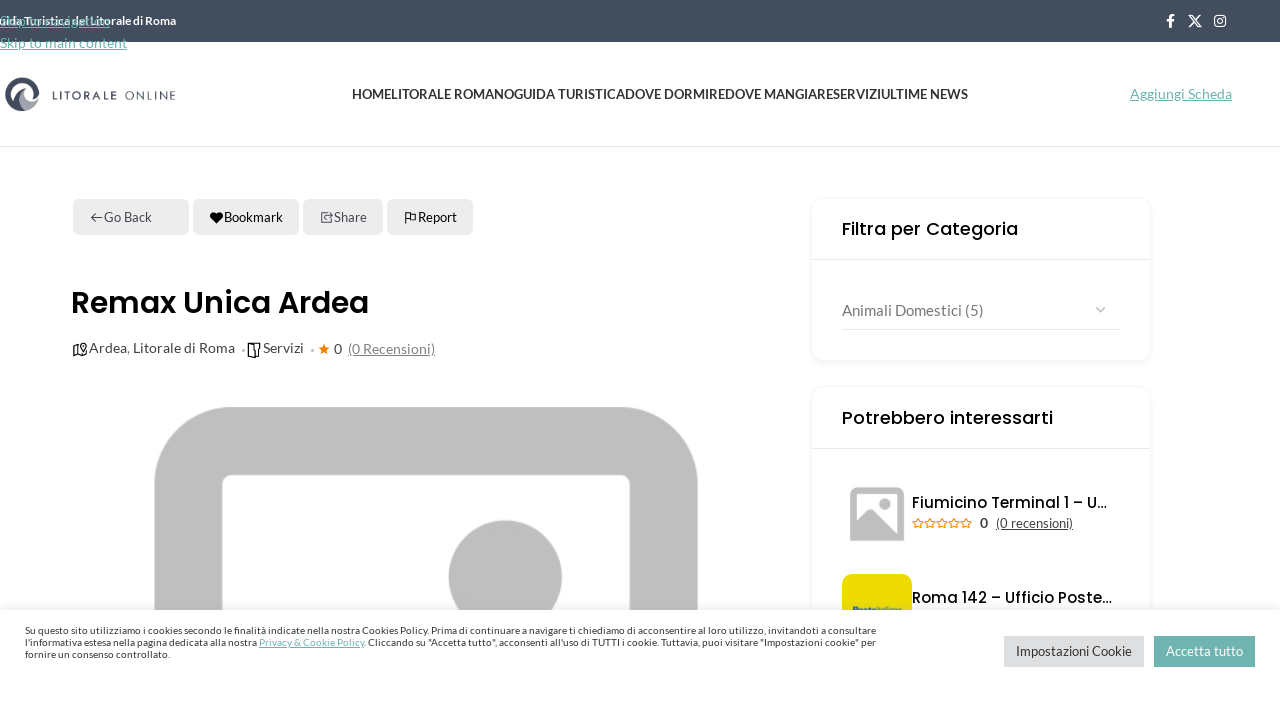

--- FILE ---
content_type: image/svg+xml
request_url: https://www.litoraleonline.it/wordpress/wp-content/plugins/directorist/assets/icons/line-awesome/svgs/pen-nib-solid.svg
body_size: 97
content:
<svg xmlns="http://www.w3.org/2000/svg" viewBox="0 0 32 32"><path d="M 22 3.5859375 L 17.478516 8.1074219 L 10.738281 10.035156 C 9.4172813 10.392156 8.3715 11.380547 7.9375 12.685547 L 3.859375 25.273438 L 5.2929688 26.707031 L 6.7265625 28.140625 L 19.320312 24.060547 C 20.618313 23.628547 21.606938 22.581437 21.960938 21.273438 L 23.888672 14.525391 L 28.414062 10 L 22 3.5859375 z M 22 6.4140625 L 25.585938 10 L 23 12.585938 L 19.414062 9 L 22 6.4140625 z M 17.710938 10.125 L 21.875 14.289062 L 20.033203 20.738281 C 19.851203 21.410281 19.349266 21.942156 18.697266 22.160156 L 7.6894531 25.724609 L 13.484375 19.929688 A 2 2 0 0 0 14 20 A 2 2 0 0 0 14 16 A 2 2 0 0 0 12.070312 18.515625 L 6.2753906 24.310547 L 9.8378906 13.310547 C 10.057891 12.649547 10.590391 12.148891 11.275391 11.962891 L 17.710938 10.125 z"/></svg>

--- FILE ---
content_type: application/javascript; charset=utf-8
request_url: https://www.litoraleonline.it/wordpress/wp-content/cache/min/1/wordpress/wp-content/plugins/directorist/assets/js/widgets.js?ver=1768394116
body_size: 834
content:
(function(){var __webpack_modules__=({"./assets/src/js/public/components/categoryLocation.js":
/*!*************************************************************!*\
  !*** ./assets/src/js/public/components/categoryLocation.js ***!
  \*************************************************************/
(function(){window.addEventListener('load',function(){var $=jQuery;if(typeof window.directorist_catloc_executed==='undefined'){window.directorist_catloc_executed=!0}else{return}
var categoryCard=document.querySelectorAll('.directorist-categories__single--style-three');if(categoryCard){categoryCard.forEach(function(elm){var categoryCardWidth=elm.offsetWidth;elm.style.setProperty('--directorist-category-box-width',"".concat(categoryCardWidth,"px"))})}
function categoryDropdown(selector,parent){var categoryListToggle=document.querySelectorAll(selector);categoryListToggle.forEach(function(item){item.addEventListener('click',function(e){var categoryName=item.querySelector('.directorist-taxonomy-list__name');if(e.target!==categoryName){e.preventDefault();this.classList.toggle('directorist-taxonomy-list__toggle--open')}})})}
categoryDropdown('.directorist-taxonomy-list-one .directorist-taxonomy-list__toggle','.directorist-taxonomy-list-one .directorist-taxonomy-list');categoryDropdown('.directorist-taxonomy-list-one .directorist-taxonomy-list__sub-item-toggle','.directorist-taxonomy-list-one .directorist-taxonomy-list');$(document).on('click','.directorist-categories .directorist-pagination a',function(e){taxonomyPagination(e,$(this),'.directorist-categories')});$(document).on('click','.directorist-location .directorist-pagination a',function(e){taxonomyPagination(e,$(this),'.directorist-location')});function taxonomyPagination(event,clickedElement,containerSelector){event.preventDefault();var pageNumber=(clickedElement===null||clickedElement===void 0?void 0:clickedElement.attr('data-page'))||1;var container=clickedElement.closest(containerSelector);var containerAttributes=container?$(container).data('attrs'):{};$.ajax({url:directorist.ajax_url,type:'POST',dataType:'json',data:{action:'directorist_taxonomy_pagination',nonce:directorist.directorist_nonce,page:parseInt(pageNumber),attrs:containerAttributes},beforeSend:function beforeSend(){$(containerSelector).addClass('atbdp-form-fade')},success:function success(response){var _tempContainer$queryS,_tempContainer$queryS2;if(!(response!==null&&response!==void 0&&response.success)){console.error('Failed to load taxonomy content');return}
var tempContainer=document.createElement('div');tempContainer.innerHTML=response.data.content;var taxonomyWrapper=document.querySelector('.taxonomy-category-wrapper');var locationWrapper=document.querySelector('.taxonomy-location-wrapper');var updatedCategoryContent=(_tempContainer$queryS=tempContainer.querySelector('.taxonomy-category-wrapper'))===null||_tempContainer$queryS===void 0?void 0:_tempContainer$queryS.innerHTML;var updatedLocationContent=(_tempContainer$queryS2=tempContainer.querySelector('.taxonomy-location-wrapper'))===null||_tempContainer$queryS2===void 0?void 0:_tempContainer$queryS2.innerHTML;if(taxonomyWrapper&&updatedCategoryContent){taxonomyWrapper.innerHTML=updatedCategoryContent}
if(locationWrapper&&updatedLocationContent){locationWrapper.innerHTML=updatedLocationContent}
if(!taxonomyWrapper&&!locationWrapper){console.error('Required elements not found in response');return}},complete:function complete(){$(containerSelector).removeClass('atbdp-form-fade')}})}})})});var __webpack_module_cache__={};function __webpack_require__(moduleId){var cachedModule=__webpack_module_cache__[moduleId];if(cachedModule!==undefined){return cachedModule.exports}if(__webpack_modules__[moduleId]===undefined){var e=new Error("Cannot find module '"+moduleId+"'");e.code='MODULE_NOT_FOUND';throw e}var module=__webpack_module_cache__[moduleId]={exports:{}};__webpack_modules__[moduleId](module,module.exports,__webpack_require__);return module.exports}!function(){__webpack_require__.n=function(module){var getter=module&&module.__esModule?function(){return module['default']}:function(){return module};__webpack_require__.d(getter,{a:getter});return getter}}();!function(){__webpack_require__.d=function(exports,definition){for(var key in definition){if(__webpack_require__.o(definition,key)&&!__webpack_require__.o(exports,key)){Object.defineProperty(exports,key,{enumerable:!0,get:definition[key]})}}}}();!function(){__webpack_require__.o=function(obj,prop){return Object.prototype.hasOwnProperty.call(obj,prop)}}();!function(){__webpack_require__.r=function(exports){if(typeof Symbol!=='undefined'&&Symbol.toStringTag){Object.defineProperty(exports,Symbol.toStringTag,{value:'Module'})}Object.defineProperty(exports,'__esModule',{value:!0})}}();var __webpack_exports__={};!function(){"use strict";
/*!*************************************************!*\
  !*** ./assets/src/js/public/modules/widgets.js ***!
  \*************************************************/
__webpack_require__.r(__webpack_exports__);var _components_categoryLocation__WEBPACK_IMPORTED_MODULE_0__=__webpack_require__(/*! ../components/categoryLocation */"./assets/src/js/public/components/categoryLocation.js");var _components_categoryLocation__WEBPACK_IMPORTED_MODULE_0___default=__webpack_require__.n(_components_categoryLocation__WEBPACK_IMPORTED_MODULE_0__)}()})()

--- FILE ---
content_type: application/javascript; charset=utf-8
request_url: https://www.litoraleonline.it/wordpress/wp-content/cache/min/1/wordpress/wp-content/plugins/directorist/assets/js/single-listing.js?ver=1768394116
body_size: 7382
content:
(function(){var __webpack_modules__=({"./assets/src/js/global/components/modal.js":
/*!**************************************************!*\
  !*** ./assets/src/js/global/components/modal.js ***!
  \**************************************************/
(function(){var $=jQuery;$(document).ready(function(){modalToggle()});function modalToggle(){$('.atbdp_recovery_pass').on('click',function(e){e.preventDefault();$('#recover-pass-modal').slideToggle().show()});$('#atbdp-contact-modal').on('hidden.bs.modal',function(e){$('#atbdp-contact-message').val('');$('#atbdp-contact-message-display').html('')});var directoristModal=document.querySelector('.directorist-modal-js');$('body').on('click','.directorist-btn-modal-js',function(e){e.preventDefault();var data_target=$(this).attr('data-directorist_target');document.querySelector(".".concat(data_target)).classList.add('directorist-show')});$('body').on('click','.directorist-modal-close-js',function(e){e.preventDefault();$(this).closest('.directorist-modal-js').removeClass('directorist-show')});$(document).bind('click',function(e){if(e.target==directoristModal){directoristModal.classList.remove('directorist-show')}})}}),"./assets/src/js/public/components/directoristAlert.js":
/*!*************************************************************!*\
  !*** ./assets/src/js/public/components/directoristAlert.js ***!
  \*************************************************************/
(function(){(function($){if(typeof window.directorist_alert_executed==='undefined'){window.directorist_alert_executed=!0}else{return}
window.addEventListener('load',function(){var getUrl=window.location.href;var newUrl=getUrl.replace('notice=1','');if($('.directorist-alert__close')!==null){$('.directorist-alert__close').each(function(i,e){$(e).on('click',function(e){e.preventDefault();history.pushState({},null,newUrl);$(this).closest('.directorist-alert').remove()})})}})})(jQuery)}),"./assets/src/js/public/components/directoristDropdown.js":
/*!****************************************************************!*\
  !*** ./assets/src/js/public/components/directoristDropdown.js ***!
  \****************************************************************/
(function(){(function($){if(typeof window.directorist_dropdown_executed==='undefined'){window.directorist_dropdown_executed=!0}else{return}
window.addEventListener('load',function(){var atbdDropdown=document.querySelectorAll('.directorist-dropdown-select');var clickCount=0;if(atbdDropdown!==null){atbdDropdown.forEach(function(el){el.querySelector('.directorist-dropdown-select-toggle').addEventListener('click',function(e){e.preventDefault();clickCount++;if(clickCount%2===1){document.querySelectorAll('.directorist-dropdown-select-items').forEach(function(elem){elem.classList.remove('directorist-dropdown-select-show')});el.querySelector('.directorist-dropdown-select-items').classList.add('directorist-dropdown-select-show')}else{document.querySelectorAll('.directorist-dropdown-select-items').forEach(function(elem){elem.classList.remove('directorist-dropdown-select-show')})}})})}
document.body.addEventListener('click',function(e){if(e.target.getAttribute('data-drop-toggle')!=='directorist-dropdown-select-toggle'){clickCount=0;document.querySelectorAll('.directorist-dropdown-select-items').forEach(function(el){el.classList.remove('directorist-dropdown-select-show')})}});var atbdSelect=document.querySelectorAll('.atbd-drop-select');if(atbdSelect!==null){atbdSelect.forEach(function(el){el.querySelectorAll('.directorist-dropdown-select-items').forEach(function(item){item.addEventListener('click',function(e){e.preventDefault();el.querySelector('.directorist-dropdown-select-toggle').textContent=e.target.textContent;el.querySelectorAll('.directorist-dropdown-select-items').forEach(function(elm){elm.classList.remove('atbd-active')});item.classList.add('atbd-active')})})})}
$('body').on('click','.directorist-dropdown .directorist-dropdown-toggle',function(e){e.preventDefault();$(this).siblings('.directorist-dropdown-option').toggle()});$('body').on('click','.directorist-dropdown .directorist-dropdown-option ul li a',function(e){e.preventDefault();var optionText=$(this).html();$(this).children('.directorist-dropdown-toggle__text').html(optionText);$(this).closest('.directorist-dropdown-option').siblings('.directorist-dropdown-toggle').children('.directorist-dropdown-toggle__text').html(optionText);$('.directorist-dropdown-option').hide()});$(document).bind('click',function(e){var clickedDOM=$(e.target);if(!clickedDOM.parents().hasClass('directorist-dropdown'))$('.directorist-dropdown-option').hide()});$(document).on('click','.atbd_dropdown',function(e){if($(this).attr('class')==='atbd_dropdown'){e.preventDefault();$(this).siblings('.atbd_dropdown').removeClass('atbd_drop--active');$(this).toggleClass('atbd_drop--active');e.stopPropagation()}});$(document).on('click',function(e){if($(e.target).is('.atbd_dropdown, .atbd_drop--active')===!1){$('.atbd_dropdown').removeClass('atbd_drop--active')}});$('body').on('click','.atbd_dropdown-toggle',function(e){e.preventDefault()});$('body').on('click','.directorist-dropdown-js .directorist-dropdown__toggle-js',function(e){e.preventDefault();if(!$(this).siblings('.directorist-dropdown__links-js').is(':visible')){$('.directorist-dropdown__links').hide()}
$(this).siblings('.directorist-dropdown__links-js').toggle()});$('body').on('click',function(e){if(!e.target.closest('.directorist-dropdown-js')){$('.directorist-dropdown__links-js').hide()}})})})(jQuery)}),"./assets/src/js/public/components/directoristFavorite.js":
/*!****************************************************************!*\
  !*** ./assets/src/js/public/components/directoristFavorite.js ***!
  \****************************************************************/
(function(){(function($){if(typeof window.directorist_favorite_executed==='undefined'){window.directorist_favorite_executed=!0}else{return}
window.addEventListener('load',function(){$('.directorist-action-bookmark').on('click',function(e){e.preventDefault();var data={action:'atbdp_public_add_remove_favorites',directorist_nonce:directorist.directorist_nonce,post_id:$(this).data('listing_id'),label:$(this).data('label')};$.post(directorist.ajaxurl,data,function(response){if(response){$('.directorist-action-bookmark').html(response)}})});$('.directorist-favourite-remove-btn').each(function(){$(this).on('click',function(event){event.preventDefault();var data={action:'atbdp-favourites-all-listing',directorist_nonce:directorist.directorist_nonce,post_id:$(this).data('listing_id')};$('.directorist-favorite-tooltip').hide();$.post(directorist.ajaxurl,data,function(response){var post_id=data.post_id.toString();var staElement=$('.directorist_favourite_'+post_id);if('false'===response){staElement.remove()}})})});$('body').on('click','.directorist-mark-as-favorite__btn',function(event){event.preventDefault();var data={action:'atbdp-favourites-all-listing',directorist_nonce:directorist.directorist_nonce,post_id:$(this).data('listing_id')};var fav_tooltip_success='<span>'+directorist.i18n_text.added_favourite+'</span>';var fav_tooltip_warning='<span>'+directorist.i18n_text.please_login+'</span>';$('.directorist-favorite-tooltip').hide();$.post(directorist.ajax_url,data,function(response){var post_id=data.post_id.toString();var staElement=$('.directorist-fav_'+post_id);var data_id=staElement.attr('data-listing_id');if(response==='login_required'){staElement.children('.directorist-favorite-tooltip').append(fav_tooltip_warning);staElement.children('.directorist-favorite-tooltip').fadeIn();setTimeout(function(){staElement.children('.directorist-favorite-tooltip').children('span').remove()},3000)}else if('false'===response){staElement.removeClass('directorist-added-to-favorite');$('.directorist-favorite-tooltip span').remove()}else{if(data_id===post_id){staElement.addClass('directorist-added-to-favorite');staElement.children('.directorist-favorite-tooltip').append(fav_tooltip_success);staElement.children('.directorist-favorite-tooltip').fadeIn();setTimeout(function(){staElement.children('.directorist-favorite-tooltip').children('span').remove()},3000)}}})})})})(jQuery)}),"./assets/src/js/public/components/directoristSelect.js":
/*!**************************************************************!*\
  !*** ./assets/src/js/public/components/directoristSelect.js ***!
  \**************************************************************/
(function(){window.addEventListener('load',function(){if(typeof window.directorist_select_executed==='undefined'){window.directorist_select_executed=!0}else{return}
var atbdSelect=document.querySelectorAll('.atbd-drop-select');if(atbdSelect!==null){atbdSelect.forEach(function(el){el.querySelectorAll('.atbd-dropdown-item').forEach(function(item){item.addEventListener('click',function(e){e.preventDefault();el.querySelector('.atbd-dropdown-toggle').textContent=item.textContent;el.querySelectorAll('.atbd-dropdown-item').forEach(function(elm){elm.classList.remove('atbd-active')});item.classList.add('atbd-active')})})})}
var atbdSelectData=document.querySelectorAll('.atbd-drop-select.with-sort');atbdSelectData.forEach(function(el){el.querySelectorAll('.atbd-dropdown-item').forEach(function(item){var atbd_dropdown=el.querySelector('.atbd-dropdown-toggle');var dropdown_item=item.getAttribute('data-status');item.addEventListener('click',function(e){atbd_dropdown.setAttribute('data-status',"".concat(dropdown_item))})})})})}),"./assets/src/js/public/components/formValidation.js":
/*!***********************************************************!*\
  !*** ./assets/src/js/public/components/formValidation.js ***!
  \***********************************************************/
(function(){(function($){window.addEventListener('load',function(){$('#directorist-report-abuse-form').on('submit',function(e){$('.directorist-report-abuse-modal button[type=submit]').addClass('directorist-btn-loading');if(!e.isDefaultPrevented()){e.preventDefault();var data={action:'atbdp_public_report_abuse',directorist_nonce:directorist.directorist_nonce,post_id:$('#atbdp-post-id').val(),message:$('#directorist-report-message').val()};$.post(directorist.ajaxurl,data,function(response){if(1==response.error){$('#directorist-report-abuse-message-display').addClass('text-danger').html(response.message)}else{$('#directorist-report-message').val('');$('#directorist-report-abuse-message-display').addClass('text-success').html(response.message)}
$('.directorist-report-abuse-modal button[type=submit]').removeClass('directorist-btn-loading')},'json')}});$('#atbdp-report-abuse-form').removeAttr('novalidate');$('.directorist-contact-owner-form').on('submit',function(e){e.preventDefault();var $form=$(this);var submit_button=$(this).find('button[type="submit"]');var status_area=$(this).find('.directorist-contact-message-display');var msg='<div class="directorist-alert"><i class="fas fa-circle-notch fa-spin"></i> '+directorist.waiting_msg+' </div>';status_area.html(msg);var form_data=$form.serializeArray();var data={action:'atbdp_public_send_contact_email',directorist_nonce:directorist.directorist_nonce};$.each(form_data,function(index,elem){data[elem.name]=elem.value});$.post(directorist.ajaxurl,data,function(response){submit_button.prop('disabled',!1);if(1==response.error){atbdp_contact_submitted=!1;var msg='<div class="directorist-alert directorist-alert-danger"><i class="fas fa-exclamation-triangle"></i> '+response.message+'</div>';status_area.html(msg)}else{$form.trigger('reset');var msg='<div class="directorist-alert directorist-alert-success"><i class="fas fa-check-circle"></i> '+response.message+'</div>';status_area.html(msg)}
setTimeout(function(){status_area.html('')},5000)},'json').always(function(){submit_button.prop('disabled',!1)})});$('#atbdp-contact-form,#directorist-contact-owner-form').removeAttr('novalidate')})})(jQuery)}),"./assets/src/js/public/components/general.js":
/*!****************************************************!*\
  !*** ./assets/src/js/public/components/general.js ***!
  \****************************************************/
(function(){(function($){window.addEventListener('load',function(){if($('.directorist-listing-no-thumb').innerWidth()<=220){$('.directorist-listing-no-thumb').addClass('directorist-listing-no-thumb--fix')}
if($('.directorist-author-listing-content').innerWidth()<=750){$('.directorist-author-listing-content').addClass('directorist-author-listing-grid--fix')}
if($('.directorist-archive-grid-view').innerWidth()<=500){$('.directorist-archive-grid-view').addClass('directorist-archive-grid--fix')}
$('body').on('click','.directorist-btn__back',function(e){window.history.back()})})})(jQuery)}),"./assets/src/js/public/components/listing-track.js":
/*!**********************************************************!*\
  !*** ./assets/src/js/public/components/listing-track.js ***!
  \**********************************************************/
(function(){(function($){window.addEventListener('load',function(){if($('.directorist-single-contents-area').length>0){var listing_id=directorist.current_page_id;var storage_key='directorist_listing_views';var viewed_listings=JSON.parse(sessionStorage.getItem(storage_key))||{};if(!viewed_listings[listing_id]){$.ajax({type:'POST',url:directorist.ajaxurl,data:{action:'directorist_track_listing_views',listing_id:listing_id,directorist_nonce:directorist.directorist_nonce},success:function success(response){if(response.success){viewed_listings[listing_id]=!0;sessionStorage.setItem(storage_key,JSON.stringify(viewed_listings))}}})}}})})(jQuery)}),"./assets/src/js/public/components/login.js":
/*!**************************************************!*\
  !*** ./assets/src/js/public/components/login.js ***!
  \**************************************************/
(function(){(function($){if(typeof window.directorist_loginjs_executed==='undefined'){window.directorist_loginjs_executed=!0}else{return}
function initPasswordToggle(){var passwordGroups=document.querySelectorAll('.directorist-password-group');passwordGroups.forEach(function(group){var passwordInput=group.querySelector('.directorist-password-group-input');var togglePassword=group.querySelector('.directorist-password-group-toggle');var eyeIcon=group.querySelector('.directorist-password-group-eyeIcon');if(passwordInput&&togglePassword){togglePassword.addEventListener('click',function(){var type=passwordInput.getAttribute('type')==='password'?'text':'password';passwordInput.setAttribute('type',type);if(eyeIcon){if(type==='text'){eyeIcon.innerHTML="\n\t\t\t\t\t\t\t\t<path stroke=\"#888\" stroke-width=\"2\" d=\"M1.5 12S5.5 5.5 12 5.5 22.5 12 22.5 12 18.5 18.5 12 18.5 1.5 12 1.5 12Z\"/>\n\t\t\t\t\t\t\t\t<circle cx=\"12\" cy=\"12\" r=\"3.5\" stroke=\"#888\" stroke-width=\"2\"/>\n\t\t\t\t\t\t\t\t<line x1=\"5\" y1=\"19\" x2=\"19\" y2=\"5\" stroke=\"#888\" stroke-width=\"2\"/>\n\t\t\t\t\t\t\t"}else{eyeIcon.innerHTML="\n\t\t\t\t\t\t\t\t<path stroke=\"#888\" stroke-width=\"2\" d=\"M1.5 12S5.5 5.5 12 5.5 22.5 12 22.5 12 18.5 18.5 12 18.5 1.5 12 1.5 12Z\"/>\n\t\t\t\t\t\t\t\t<circle cx=\"12\" cy=\"12\" r=\"3.5\" stroke=\"#888\" stroke-width=\"2\"/>\n\t\t\t\t\t\t\t"}}})}})}
document.addEventListener('DOMContentLoaded',initPasswordToggle);$('.directorist-authentication__btn').on('click',function(){$('.directorist__authentication__signin').each(function(){this.reset()});$('#directorist__authentication__login p.status').hide().empty()});window.addEventListener('load',function(){$('form#directorist__authentication__login').on('submit',function(e){e.preventDefault();var $this=$(this);var $button=$(this).find('.directorist-authentication__form__btn');$button.addClass('directorist-btn-loading');$('#directorist__authentication__login p.status').show().html('<div class="directorist-alert directorist-alert-info"><span>'+directorist.loading_message+'</span></div>');var form_data={action:'ajaxlogin',username:$this.find('#username').val(),password:$this.find('#password').val(),rememberme:$this.find('#keep_signed_in').is(':checked')?1:0,security:$this.find('#security').val()};$.ajax({type:'POST',dataType:'json',url:directorist.ajax_url,data:form_data,success:function success(data){setTimeout(function(){return $button.removeClass('directorist-btn-loading')},1000);if('nonce_faild' in data&&data.nonce_faild){$('p.status').html('<div class="directorist-alert directorist-alert-success"><span>'+data.message+'</span></div>')}
if(data.loggedin==!0){$('p.status').html('<div class="directorist-alert directorist-alert-success"><span>'+data.message+'</span></div>');document.location.href=directorist.redirect_url}else{$('p.status').html('<div class="directorist-alert directorist-alert-danger"><span>'+data.message+'</span></div>')}},error:function error(data){if('nonce_faild' in data&&data.nonce_faild){$('p.status').html('<div class="directorist-alert directorist-alert-success"><span>'+data.message+'</span></div>')}
$('p.status').show().html('<div class="directorist-alert directorist-alert-danger"><span>'+directorist.login_error_message+'</span></div>')}});e.preventDefault()});$('form#directorist__authentication__login .status').on('click','a',function(e){e.preventDefault();if($(this).attr('href')==='#atbdp_recovery_pass'){$('#recover-pass-modal').slideDown().show();window.scrollTo({top:$('#recover-pass-modal').offset().top-100,behavior:'smooth'})}else{location.href=$(this).attr('href')}});$('.atbdp-require-login, .directorist-action-report-not-loggedin').on('click',function(e){e.preventDefault();alert(directorist.login_alert_message);return!1});var current_url=location.href;var url=new URL(current_url);url.searchParams.delete('registration_status');url.searchParams.delete('errors');url.searchParams.delete('password_reset');url.searchParams.delete('confirm_mail');url.searchParams.delete('verification');url.searchParams.delete('send_verification_email');window.history.pushState(null,null,url.toString());$('body').on('click','.directorist-authentication__btn, .directorist-authentication__toggle',function(e){e.preventDefault();$('.directorist-login-wrapper').toggleClass('active');$('.directorist-registration-wrapper').toggleClass('active')})})})(jQuery)}),"./assets/src/js/public/components/review.js":
/*!***************************************************!*\
  !*** ./assets/src/js/public/components/review.js ***!
  \***************************************************/
(function(__unused_webpack_module,__webpack_exports__,__webpack_require__){"use strict";__webpack_require__.r(__webpack_exports__);var _review_starRating__WEBPACK_IMPORTED_MODULE_0__=__webpack_require__(/*! ./review/starRating */"./assets/src/js/public/components/review/starRating.js");var _review_starRating__WEBPACK_IMPORTED_MODULE_0___default=__webpack_require__.n(_review_starRating__WEBPACK_IMPORTED_MODULE_0__);var _review_advanced_review__WEBPACK_IMPORTED_MODULE_1__=__webpack_require__(/*! ./review/advanced-review */"./assets/src/js/public/components/review/advanced-review.js")}),"./assets/src/js/public/components/review/advanced-review.js":
/*!*******************************************************************!*\
  !*** ./assets/src/js/public/components/review/advanced-review.js ***!
  \*******************************************************************/
(function(__unused_webpack_module,__webpack_exports__,__webpack_require__){"use strict";__webpack_require__.r(__webpack_exports__);var _babel_runtime_helpers_classCallCheck__WEBPACK_IMPORTED_MODULE_0__=__webpack_require__(/*! @babel/runtime/helpers/classCallCheck */"./node_modules/@babel/runtime/helpers/esm/classCallCheck.js");var _babel_runtime_helpers_createClass__WEBPACK_IMPORTED_MODULE_1__=__webpack_require__(/*! @babel/runtime/helpers/createClass */"./node_modules/@babel/runtime/helpers/esm/createClass.js");function _createForOfIteratorHelper(r,e){var t="undefined"!=typeof Symbol&&r[Symbol.iterator]||r["@@iterator"];if(!t){if(Array.isArray(r)||(t=_unsupportedIterableToArray(r))||e&&r&&"number"==typeof r.length){t&&(r=t);var _n=0,F=function F(){};return{s:F,n:function n(){return _n>=r.length?{done:!0}:{done:!1,value:r[_n++]}},e:function e(r){throw r},f:F}}throw new TypeError("Invalid attempt to iterate non-iterable instance.\nIn order to be iterable, non-array objects must have a [Symbol.iterator]() method.")}var o,a=!0,u=!1;return{s:function s(){t=t.call(r)},n:function n(){var r=t.next();return a=r.done,r},e:function e(r){u=!0,o=r},f:function f(){try{a||null==t.return||t.return()}finally{if(u)throw o}}}}
function _unsupportedIterableToArray(r,a){if(r){if("string"==typeof r)return _arrayLikeToArray(r,a);var t={}.toString.call(r).slice(8,-1);return"Object"===t&&r.constructor&&(t=r.constructor.name),"Map"===t||"Set"===t?Array.from(r):"Arguments"===t||/^(?:Ui|I)nt(?:8|16|32)(?:Clamped)?Array$/.test(t)?_arrayLikeToArray(r,a):void 0}}
function _arrayLikeToArray(r,a){(null==a||a>r.length)&&(a=r.length);for(var e=0,n=Array(a);e<a;e++)n[e]=r[e];return n}
window.addEventListener('load',function(){(function($){'use strict';var ReplyFormObserver=function(){function ReplyFormObserver(){var _this=this;(0,_babel_runtime_helpers_classCallCheck__WEBPACK_IMPORTED_MODULE_0__["default"])(this,ReplyFormObserver);this.init();$(document).on('directorist_review_updated',function(){return _this.init()})}
return(0,_babel_runtime_helpers_createClass__WEBPACK_IMPORTED_MODULE_1__["default"])(ReplyFormObserver,[{key:"init",value:function init(){var node=document.querySelector('.commentlist');if(node){this.observe(node)}}},{key:"observe",value:function observe(node){var config={childList:!0,subtree:!0};var observer=new MutationObserver(this.callback);observer.observe(node,config)}},{key:"callback",value:function callback(mutationsList,observer){var _iterator=_createForOfIteratorHelper(mutationsList),_step;try{for(_iterator.s();!(_step=_iterator.n()).done;){var mutation=_step.value;var target=mutation.target;if(mutation.removedNodes){target.classList.remove('directorist-form-added');var _iterator2=_createForOfIteratorHelper(mutation.removedNodes),_step2;try{for(_iterator2.s();!(_step2=_iterator2.n()).done;){var node=_step2.value;if(!node.id||node.id!=='respond'){continue}
var criteria=node.querySelector('.directorist-review-criteria');if(criteria){criteria.style.display=''}
var ratings=node.querySelectorAll('.directorist-review-criteria-select');var _iterator3=_createForOfIteratorHelper(ratings),_step3;try{for(_iterator3.s();!(_step3=_iterator3.n()).done;){var rating=_step3.value;rating.removeAttribute('disabled')}}catch(err){_iterator3.e(err)}finally{_iterator3.f()}
node.querySelector('#submit').innerHTML='Submit Review';node.querySelector('#comment').setAttribute('placeholder','Leave a review')}}catch(err){_iterator2.e(err)}finally{_iterator2.f()}}
var form=target.querySelector('#commentform');if(form){target.classList.add('directorist-form-added');var isReview=target.classList.contains('review');var isEditing=target.classList.contains('directorist-form-editing');if(!isReview||isReview&&!isEditing){var _criteria=form.querySelector('.directorist-review-criteria');if(_criteria){_criteria.style.display='none'}
var _ratings=form.querySelectorAll('.directorist-review-criteria-select');var _iterator4=_createForOfIteratorHelper(_ratings),_step4;try{for(_iterator4.s();!(_step4=_iterator4.n()).done;){var _rating=_step4.value;_rating.setAttribute('disabled','disabled')}}catch(err){_iterator4.e(err)}finally{_iterator4.f()}}
var alert=form.querySelector('.directorist-alert');if(alert){alert.style.display='none'}
form.querySelector('#submit').innerHTML='Submit Reply';form.querySelector('#comment').setAttribute('placeholder','Leave your reply')}}}catch(err){_iterator.e(err)}finally{_iterator.f()}}}])}();var CommentEditHandler=function(){function CommentEditHandler(){(0,_babel_runtime_helpers_classCallCheck__WEBPACK_IMPORTED_MODULE_0__["default"])(this,CommentEditHandler);this.init()}
return(0,_babel_runtime_helpers_createClass__WEBPACK_IMPORTED_MODULE_1__["default"])(CommentEditHandler,[{key:"init",value:function init(){$(document).on('submit','#directorist-form-comment-edit',this.onSubmit)}},{key:"onSubmit",value:function onSubmit(event){event.preventDefault();var $form=$(event.target);var originalButtonLabel=$form.find('[type="submit"]').val();$(document).trigger('directorist_review_before_submit',$form);var formData=new FormData($form[0]);formData=wp.hooks.applyFilters('directorist_add_review_form_data',formData,'directorist-advanced-review');var updateComment=$.ajax({url:$form.attr('action'),type:'POST',contentType:!1,cache:!1,processData:!1,data:formData});$form.find('#comment').prop('disabled',!0);$form.find('[type="submit"]').prop('disabled',!0).val('loading');var commentID=$form.find('input[name="comment_id"]').val();var $wrap=$('#div-comment-'+commentID);$wrap.addClass('directorist-comment-edit-request');updateComment.done(function(data,status,request){if(typeof data!=='string'&&!data.success){$wrap.removeClass('directorist-comment-edit-request');CommentEditHandler.showError($form,data.data.html);return}
var body=$('<div></div>');body.append(data);var comment_section='.directorist-review-container';var comments=body.find(comment_section);$(comment_section).replaceWith(comments);$(document).trigger('directorist_review_updated',data);var commentTop=$('#comment-'+commentID).offset().top;if($('body').hasClass('admin-bar')){commentTop=commentTop-$('#wpadminbar').height()}
if(commentID){$('body, html').animate({scrollTop:commentTop},600)}});updateComment.fail(function(data){CommentEditHandler.showError($form,data.responseText)});updateComment.always(function(){$form.find('#comment').prop('disabled',!1);$form.find('[type="submit"]').prop('disabled',!1).val(originalButtonLabel)});$(document).trigger('directorist_review_after_submit',$form)}}],[{key:"showError",value:function showError($form,msg){$form.find('.directorist-alert').remove();$form.prepend(msg)}}])}();var CommentAddReplyHandler=function(){function CommentAddReplyHandler(){(0,_babel_runtime_helpers_classCallCheck__WEBPACK_IMPORTED_MODULE_0__["default"])(this,CommentAddReplyHandler);this.init()}
return(0,_babel_runtime_helpers_createClass__WEBPACK_IMPORTED_MODULE_1__["default"])(CommentAddReplyHandler,[{key:"init",value:function init(){var t=setTimeout(function(){if($('.directorist-review-container').length){$(document).off('submit','#commentform')}
clearTimeout(t)},2000);$(document).off('submit','.directorist-review-container #commentform');$(document).on('submit','.directorist-review-container #commentform',this.onSubmit)}},{key:"onSubmit",value:function onSubmit(event){var _this2=this;event.preventDefault();console.log(wp.hooks);var form=$('.directorist-review-container #commentform');var originalButtonLabel=form.find('[type="submit"]').val();$(document).trigger('directorist_review_before_submit',form);var formData=new FormData(form[0]);formData=wp.hooks.applyFilters('directorist_add_review_form_data',formData,'directorist-advanced-review');var do_comment=$.ajax({url:form.attr('action'),type:'POST',contentType:!1,cache:!1,processData:!1,data:formData});$('#comment').prop('disabled',!0);form.find('[type="submit"]').prop('disabled',!0).val('loading');do_comment.done(function(data,status,request){var body=$('<div></div>');body.append(data);var comment_section='.directorist-review-container';var comments=body.find(comment_section);var errorMsg=body.find('.wp-die-message');if(errorMsg.length>0){CommentAddReplyHandler.showError(form,errorMsg);$(document).trigger('directorist_review_update_failed');return}
$(comment_section).replaceWith(comments);$(document).trigger('directorist_review_updated',data);var newComment=comments.find('.commentlist li:first-child');var newCommentId=newComment.attr('id');var commentTop=$('#'+newCommentId).offset().top;if($('body').hasClass('admin-bar')){commentTop=commentTop-$('#wpadminbar').height()}
if(newCommentId){$('body, html').animate({scrollTop:commentTop},600)}});do_comment.fail(function(data){var body=$('<div></div>');body.append(data.responseText);console.log(data);CommentAddReplyHandler.showError(form,body.find('.wp-die-message'));$(document).trigger('directorist_review_update_failed');if(data.status===403||data.status===401){$(document).off('submit','.directorist-review-container #commentform',_this2.onSubmit);$('#comment').prop('disabled',!1);form.find('[type="submit"]').prop('disabled',!1).click()}});do_comment.always(function(){$('#comment').prop('disabled',!1);$('#commentform').find('[type="submit"]').prop('disabled',!1).val(originalButtonLabel)});$(document).trigger('directorist_review_after_submit',form)}}],[{key:"getErrorMsg",value:function getErrorMsg($dom){if($dom.find('p').length){$dom=$dom.find('p')}
var words=$dom.text().split(':');if(words.length>1){words.shift()}
return words.join(' ').trim()}},{key:"showError",value:function showError(form,$dom){if(form.find('.directorist-alert').length){form.find('.directorist-alert').remove()}
var $error=$('<div />',{class:'directorist-alert directorist-alert-danger'}).html(CommentAddReplyHandler.getErrorMsg($dom));form.prepend($error)}}])}();var CommentsManager=function(){function CommentsManager(){(0,_babel_runtime_helpers_classCallCheck__WEBPACK_IMPORTED_MODULE_0__["default"])(this,CommentsManager);this.$doc=$(document);this.setupComponents();this.addEventListeners()}
return(0,_babel_runtime_helpers_createClass__WEBPACK_IMPORTED_MODULE_1__["default"])(CommentsManager,[{key:"initStarRating",value:function initStarRating(){$('.directorist-review-criteria-select').barrating({theme:'fontawesome-stars'})}},{key:"cancelOthersEditMode",value:function cancelOthersEditMode(currentCommentId){$('.directorist-comment-editing').each(function(index,comment){var $cancelButton=$(comment).find('.directorist-js-cancel-comment-edit');if($cancelButton.data('commentid')!=currentCommentId){$cancelButton.click()}})}},{key:"cancelReplyMode",value:function cancelReplyMode(){var replyLink=document.querySelector('.directorist-review-content #cancel-comment-reply-link');replyLink&&replyLink.click()}},{key:"addEventListeners",value:function addEventListeners(){var _this3=this;var self=this;this.$doc.on('directorist_review_updated',function(event){_this3.initStarRating()});this.$doc.on('directorist_comment_edit_form_loaded',function(event){_this3.initStarRating()});this.$doc.on('click','a[href="#respond"]',function(event){_this3.cancelReplyMode();_this3.onWriteReivewClick(event)});this.$doc.on('click','.directorist-js-edit-comment',function(event){event.preventDefault();var $target=$(event.target);var $wrap=$target.parents('#div-comment-'+$target.data('commentid'));$wrap.addClass('directorist-comment-edit-request');$.ajax({url:$target.attr('href'),data:{post_id:$target.data('postid'),comment_id:$target.data('commentid')},setContent:!1,method:'GET',reload:'strict',success:function success(response){$target.prop('disabled',!0);$target.parents('#div-comment-'+$target.data('commentid')).find('.directorist-review-single__info').append(response.data.html);$wrap.removeClass('directorist-comment-edit-request').addClass('directorist-comment-editing');self.cancelOthersEditMode($target.data('commentid'));self.cancelReplyMode();var $editForm=$('#directorist-form-comment-edit');$editForm.find('textarea').focus();self.$doc.trigger('directorist_comment_edit_form_loaded',$target.data('commentid'))}})});this.$doc.on('click','.directorist-js-cancel-comment-edit',function(event){event.preventDefault();var $target=$(event.target);var $wrap=$target.parents('#div-comment-'+$target.data('commentid'));$wrap.removeClass(['directorist-comment-edit-request','directorist-comment-editing']).find('form').remove();$wrap.find('.directorist-js-edit-comment').prop('disabled',!1)})}},{key:"onWriteReivewClick",value:function onWriteReivewClick(event){event.preventDefault();var scrollTop=$('#respond').offset().top;if($('body').hasClass('admin-bar')){scrollTop=scrollTop-$('#wpadminbar').height()}
$('body, html').animate({scrollTop:scrollTop},600)}},{key:"setupComponents",value:function setupComponents(){new ReplyFormObserver();new CommentAddReplyHandler();new CommentEditHandler()}}])}();var commentsManager=new CommentsManager()})(jQuery)})}),"./assets/src/js/public/components/review/starRating.js":
/*!**************************************************************!*\
  !*** ./assets/src/js/public/components/review/starRating.js ***!
  \**************************************************************/
(function(){window.addEventListener('load',function(){(function($){if($('.directorist-review-criteria-select').length){$('.directorist-review-criteria-select').barrating({theme:'fontawesome-stars'})}})(jQuery)})}),"./node_modules/@babel/runtime/helpers/esm/classCallCheck.js":
/*!*******************************************************************!*\
  !*** ./node_modules/@babel/runtime/helpers/esm/classCallCheck.js ***!
  \*******************************************************************/
(function(__unused_webpack___webpack_module__,__webpack_exports__,__webpack_require__){"use strict";__webpack_require__.r(__webpack_exports__);__webpack_require__.d(__webpack_exports__,{"default":function(){return _classCallCheck}});function _classCallCheck(a,n){if(!(a instanceof n))throw new TypeError("Cannot call a class as a function")}}),"./node_modules/@babel/runtime/helpers/esm/createClass.js":
/*!****************************************************************!*\
  !*** ./node_modules/@babel/runtime/helpers/esm/createClass.js ***!
  \****************************************************************/
(function(__unused_webpack___webpack_module__,__webpack_exports__,__webpack_require__){"use strict";__webpack_require__.r(__webpack_exports__);__webpack_require__.d(__webpack_exports__,{"default":function(){return _createClass}});var _toPropertyKey_js__WEBPACK_IMPORTED_MODULE_0__=__webpack_require__(/*! ./toPropertyKey.js */"./node_modules/@babel/runtime/helpers/esm/toPropertyKey.js");function _defineProperties(e,r){for(var t=0;t<r.length;t++){var o=r[t];o.enumerable=o.enumerable||!1,o.configurable=!0,"value" in o&&(o.writable=!0),Object.defineProperty(e,(0,_toPropertyKey_js__WEBPACK_IMPORTED_MODULE_0__["default"])(o.key),o)}}
function _createClass(e,r,t){return r&&_defineProperties(e.prototype,r),t&&_defineProperties(e,t),Object.defineProperty(e,"prototype",{writable:!1}),e}}),"./node_modules/@babel/runtime/helpers/esm/toPrimitive.js":
/*!****************************************************************!*\
  !*** ./node_modules/@babel/runtime/helpers/esm/toPrimitive.js ***!
  \****************************************************************/
(function(__unused_webpack___webpack_module__,__webpack_exports__,__webpack_require__){"use strict";__webpack_require__.r(__webpack_exports__);__webpack_require__.d(__webpack_exports__,{"default":function(){return toPrimitive}});var _typeof_js__WEBPACK_IMPORTED_MODULE_0__=__webpack_require__(/*! ./typeof.js */"./node_modules/@babel/runtime/helpers/esm/typeof.js");function toPrimitive(t,r){if("object"!=(0,_typeof_js__WEBPACK_IMPORTED_MODULE_0__["default"])(t)||!t)return t;var e=t[Symbol.toPrimitive];if(void 0!==e){var i=e.call(t,r||"default");if("object"!=(0,_typeof_js__WEBPACK_IMPORTED_MODULE_0__["default"])(i))return i;throw new TypeError("@@toPrimitive must return a primitive value.")}
return("string"===r?String:Number)(t)}}),"./node_modules/@babel/runtime/helpers/esm/toPropertyKey.js":
/*!******************************************************************!*\
  !*** ./node_modules/@babel/runtime/helpers/esm/toPropertyKey.js ***!
  \******************************************************************/
(function(__unused_webpack___webpack_module__,__webpack_exports__,__webpack_require__){"use strict";__webpack_require__.r(__webpack_exports__);__webpack_require__.d(__webpack_exports__,{"default":function(){return toPropertyKey}});var _typeof_js__WEBPACK_IMPORTED_MODULE_0__=__webpack_require__(/*! ./typeof.js */"./node_modules/@babel/runtime/helpers/esm/typeof.js");var _toPrimitive_js__WEBPACK_IMPORTED_MODULE_1__=__webpack_require__(/*! ./toPrimitive.js */"./node_modules/@babel/runtime/helpers/esm/toPrimitive.js");function toPropertyKey(t){var i=(0,_toPrimitive_js__WEBPACK_IMPORTED_MODULE_1__["default"])(t,"string");return"symbol"==(0,_typeof_js__WEBPACK_IMPORTED_MODULE_0__["default"])(i)?i:i+""}}),"./node_modules/@babel/runtime/helpers/esm/typeof.js":
/*!***********************************************************!*\
  !*** ./node_modules/@babel/runtime/helpers/esm/typeof.js ***!
  \***********************************************************/
(function(__unused_webpack___webpack_module__,__webpack_exports__,__webpack_require__){"use strict";__webpack_require__.r(__webpack_exports__);__webpack_require__.d(__webpack_exports__,{"default":function(){return _typeof}});function _typeof(o){"@babel/helpers - typeof";return _typeof="function"==typeof Symbol&&"symbol"==typeof Symbol.iterator?function(o){return typeof o}:function(o){return o&&"function"==typeof Symbol&&o.constructor===Symbol&&o!==Symbol.prototype?"symbol":typeof o},_typeof(o)}})});var __webpack_module_cache__={};function __webpack_require__(moduleId){var cachedModule=__webpack_module_cache__[moduleId];if(cachedModule!==undefined){return cachedModule.exports}if(__webpack_modules__[moduleId]===undefined){var e=new Error("Cannot find module '"+moduleId+"'");e.code='MODULE_NOT_FOUND';throw e}var module=__webpack_module_cache__[moduleId]={exports:{}};__webpack_modules__[moduleId](module,module.exports,__webpack_require__);return module.exports}!function(){__webpack_require__.n=function(module){var getter=module&&module.__esModule?function(){return module['default']}:function(){return module};__webpack_require__.d(getter,{a:getter});return getter}}();!function(){__webpack_require__.d=function(exports,definition){for(var key in definition){if(__webpack_require__.o(definition,key)&&!__webpack_require__.o(exports,key)){Object.defineProperty(exports,key,{enumerable:!0,get:definition[key]})}}}}();!function(){__webpack_require__.o=function(obj,prop){return Object.prototype.hasOwnProperty.call(obj,prop)}}();!function(){__webpack_require__.r=function(exports){if(typeof Symbol!=='undefined'&&Symbol.toStringTag){Object.defineProperty(exports,Symbol.toStringTag,{value:'Module'})}Object.defineProperty(exports,'__esModule',{value:!0})}}();var __webpack_exports__={};!function(){"use strict";
/*!********************************************************!*\
  !*** ./assets/src/js/public/modules/single-listing.js ***!
  \********************************************************/
__webpack_require__.r(__webpack_exports__);var _components_general__WEBPACK_IMPORTED_MODULE_0__=__webpack_require__(/*! ../components/general */"./assets/src/js/public/components/general.js");var _components_general__WEBPACK_IMPORTED_MODULE_0___default=__webpack_require__.n(_components_general__WEBPACK_IMPORTED_MODULE_0__);var _components_review__WEBPACK_IMPORTED_MODULE_1__=__webpack_require__(/*! ../components/review */"./assets/src/js/public/components/review.js");var _components_directoristAlert__WEBPACK_IMPORTED_MODULE_2__=__webpack_require__(/*! ../components/directoristAlert */"./assets/src/js/public/components/directoristAlert.js");var _components_directoristAlert__WEBPACK_IMPORTED_MODULE_2___default=__webpack_require__.n(_components_directoristAlert__WEBPACK_IMPORTED_MODULE_2__);var _components_formValidation__WEBPACK_IMPORTED_MODULE_3__=__webpack_require__(/*! ../components/formValidation */"./assets/src/js/public/components/formValidation.js");var _components_formValidation__WEBPACK_IMPORTED_MODULE_3___default=__webpack_require__.n(_components_formValidation__WEBPACK_IMPORTED_MODULE_3__);var _components_directoristFavorite__WEBPACK_IMPORTED_MODULE_4__=__webpack_require__(/*! ../components/directoristFavorite */"./assets/src/js/public/components/directoristFavorite.js");var _components_directoristFavorite__WEBPACK_IMPORTED_MODULE_4___default=__webpack_require__.n(_components_directoristFavorite__WEBPACK_IMPORTED_MODULE_4__);var _components_directoristDropdown__WEBPACK_IMPORTED_MODULE_5__=__webpack_require__(/*! ../components/directoristDropdown */"./assets/src/js/public/components/directoristDropdown.js");var _components_directoristDropdown__WEBPACK_IMPORTED_MODULE_5___default=__webpack_require__.n(_components_directoristDropdown__WEBPACK_IMPORTED_MODULE_5__);var _components_directoristSelect__WEBPACK_IMPORTED_MODULE_6__=__webpack_require__(/*! ../components/directoristSelect */"./assets/src/js/public/components/directoristSelect.js");var _components_directoristSelect__WEBPACK_IMPORTED_MODULE_6___default=__webpack_require__.n(_components_directoristSelect__WEBPACK_IMPORTED_MODULE_6__);var _components_login__WEBPACK_IMPORTED_MODULE_7__=__webpack_require__(/*! ../components/login */"./assets/src/js/public/components/login.js");var _components_login__WEBPACK_IMPORTED_MODULE_7___default=__webpack_require__.n(_components_login__WEBPACK_IMPORTED_MODULE_7__);var _components_listing_track__WEBPACK_IMPORTED_MODULE_8__=__webpack_require__(/*! ../components/listing-track */"./assets/src/js/public/components/listing-track.js");var _components_listing_track__WEBPACK_IMPORTED_MODULE_8___default=__webpack_require__.n(_components_listing_track__WEBPACK_IMPORTED_MODULE_8__);var _global_components_modal__WEBPACK_IMPORTED_MODULE_9__=__webpack_require__(/*! ../../global/components/modal */"./assets/src/js/global/components/modal.js");var _global_components_modal__WEBPACK_IMPORTED_MODULE_9___default=__webpack_require__.n(_global_components_modal__WEBPACK_IMPORTED_MODULE_9__)}()})()